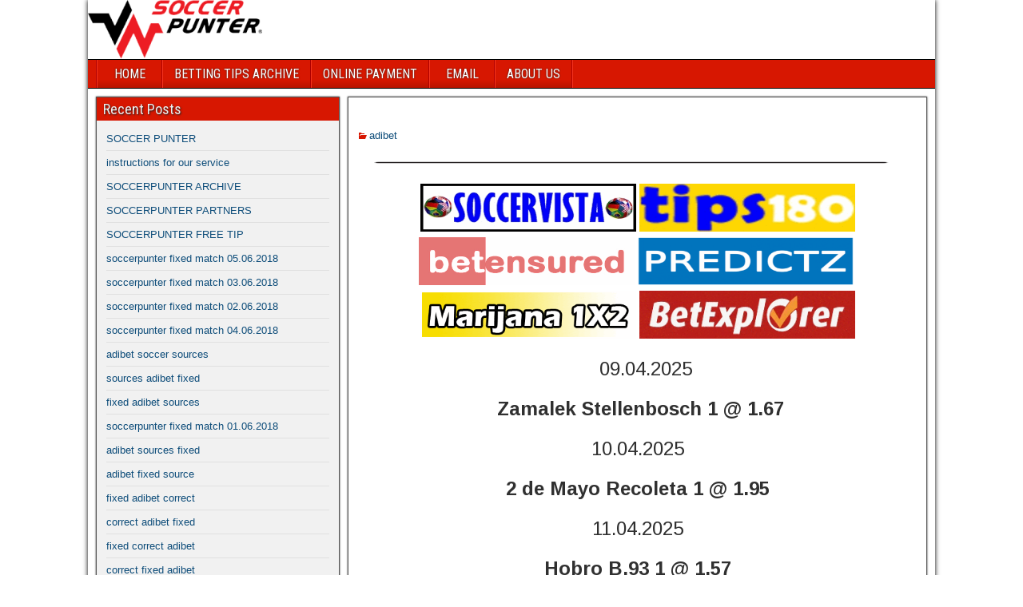

--- FILE ---
content_type: text/html; charset=UTF-8
request_url: https://soccerpunter.org/adibet-socer-fixed/
body_size: 8358
content:
<!DOCTYPE html>
<html lang="en-US">
<head>
<meta charset="UTF-8" />
<meta name="viewport" content="initial-scale=1.0" />
<meta name='robots' content='index, follow, max-image-preview:large, max-snippet:-1, max-video-preview:-1' />
<link rel="profile" href="http://gmpg.org/xfn/11" />
<link rel="pingback" href="https://soccerpunter.org/xmlrpc.php" />

	<!-- This site is optimized with the Yoast SEO plugin v22.8 - https://yoast.com/wordpress/plugins/seo/ -->
	<title>adibet socer fixed | SoccerPunter.org - A breakthrough in soccer predictions</title>
	<meta name="description" content="adibet socer fixed" />
	<link rel="canonical" href="https://soccerpunter.org/adibet-socer-fixed/" />
	<meta property="og:locale" content="en_US" />
	<meta property="og:type" content="article" />
	<meta property="og:title" content="adibet socer fixed | SoccerPunter.org - A breakthrough in soccer predictions" />
	<meta property="og:description" content="adibet socer fixed" />
	<meta property="og:url" content="https://soccerpunter.org/adibet-socer-fixed/" />
	<meta property="og:site_name" content="SoccerPunter.org - A breakthrough in soccer predictions" />
	<meta property="article:published_time" content="2022-08-29T20:58:37+00:00" />
	<meta property="article:modified_time" content="2025-04-08T17:39:21+00:00" />
	<meta property="og:image" content="https://soccerpunter.org/wp-content/uploads/2018/05/LINE-1.png" />
	<meta name="author" content="admin" />
	<meta name="twitter:card" content="summary_large_image" />
	<meta name="twitter:label1" content="Written by" />
	<meta name="twitter:data1" content="admin" />
	<meta name="twitter:label2" content="Est. reading time" />
	<meta name="twitter:data2" content="3 minutes" />
	<script type="application/ld+json" class="yoast-schema-graph">{"@context":"https://schema.org","@graph":[{"@type":"WebPage","@id":"https://soccerpunter.org/adibet-socer-fixed/","url":"https://soccerpunter.org/adibet-socer-fixed/","name":"adibet socer fixed | SoccerPunter.org - A breakthrough in soccer predictions","isPartOf":{"@id":"https://soccerpunter.org/#website"},"primaryImageOfPage":{"@id":"https://soccerpunter.org/adibet-socer-fixed/#primaryimage"},"image":{"@id":"https://soccerpunter.org/adibet-socer-fixed/#primaryimage"},"thumbnailUrl":"https://soccerpunter.org/wp-content/uploads/2018/05/LINE-1.png","datePublished":"2022-08-29T20:58:37+00:00","dateModified":"2025-04-08T17:39:21+00:00","author":{"@id":"https://soccerpunter.org/#/schema/person/876afec7de695a6b76695387f3452e95"},"description":"adibet socer fixed","breadcrumb":{"@id":"https://soccerpunter.org/adibet-socer-fixed/#breadcrumb"},"inLanguage":"en-US","potentialAction":[{"@type":"ReadAction","target":["https://soccerpunter.org/adibet-socer-fixed/"]}]},{"@type":"ImageObject","inLanguage":"en-US","@id":"https://soccerpunter.org/adibet-socer-fixed/#primaryimage","url":"","contentUrl":""},{"@type":"BreadcrumbList","@id":"https://soccerpunter.org/adibet-socer-fixed/#breadcrumb","itemListElement":[{"@type":"ListItem","position":1,"name":"Home","item":"https://soccerpunter.org/"},{"@type":"ListItem","position":2,"name":"adibet socer fixed"}]},{"@type":"WebSite","@id":"https://soccerpunter.org/#website","url":"https://soccerpunter.org/","name":"SoccerPunter.org - A breakthrough in soccer predictions","description":"SoccerPunter is one of the leading soccer betting tips websites. You can find betting tips for more than 500 competitions on which you can place your predictions.","potentialAction":[{"@type":"SearchAction","target":{"@type":"EntryPoint","urlTemplate":"https://soccerpunter.org/?s={search_term_string}"},"query-input":"required name=search_term_string"}],"inLanguage":"en-US"},{"@type":"Person","@id":"https://soccerpunter.org/#/schema/person/876afec7de695a6b76695387f3452e95","name":"admin","image":{"@type":"ImageObject","inLanguage":"en-US","@id":"https://soccerpunter.org/#/schema/person/image/","url":"https://secure.gravatar.com/avatar/8358b05c13adbc9ea9aaab6e00647857?s=96&d=mm&r=g","contentUrl":"https://secure.gravatar.com/avatar/8358b05c13adbc9ea9aaab6e00647857?s=96&d=mm&r=g","caption":"admin"},"url":"https://soccerpunter.org/author/admin/"}]}</script>
	<!-- / Yoast SEO plugin. -->


<link rel='dns-prefetch' href='//fonts.googleapis.com' />
<link rel="alternate" type="application/rss+xml" title="SoccerPunter.org - A breakthrough in soccer predictions &raquo; Feed" href="https://soccerpunter.org/feed/" />
<link rel="alternate" type="application/rss+xml" title="SoccerPunter.org - A breakthrough in soccer predictions &raquo; Comments Feed" href="https://soccerpunter.org/comments/feed/" />
<script type="text/javascript">
/* <![CDATA[ */
window._wpemojiSettings = {"baseUrl":"https:\/\/s.w.org\/images\/core\/emoji\/15.0.3\/72x72\/","ext":".png","svgUrl":"https:\/\/s.w.org\/images\/core\/emoji\/15.0.3\/svg\/","svgExt":".svg","source":{"concatemoji":"https:\/\/soccerpunter.org\/wp-includes\/js\/wp-emoji-release.min.js?ver=6.5.7"}};
/*! This file is auto-generated */
!function(i,n){var o,s,e;function c(e){try{var t={supportTests:e,timestamp:(new Date).valueOf()};sessionStorage.setItem(o,JSON.stringify(t))}catch(e){}}function p(e,t,n){e.clearRect(0,0,e.canvas.width,e.canvas.height),e.fillText(t,0,0);var t=new Uint32Array(e.getImageData(0,0,e.canvas.width,e.canvas.height).data),r=(e.clearRect(0,0,e.canvas.width,e.canvas.height),e.fillText(n,0,0),new Uint32Array(e.getImageData(0,0,e.canvas.width,e.canvas.height).data));return t.every(function(e,t){return e===r[t]})}function u(e,t,n){switch(t){case"flag":return n(e,"\ud83c\udff3\ufe0f\u200d\u26a7\ufe0f","\ud83c\udff3\ufe0f\u200b\u26a7\ufe0f")?!1:!n(e,"\ud83c\uddfa\ud83c\uddf3","\ud83c\uddfa\u200b\ud83c\uddf3")&&!n(e,"\ud83c\udff4\udb40\udc67\udb40\udc62\udb40\udc65\udb40\udc6e\udb40\udc67\udb40\udc7f","\ud83c\udff4\u200b\udb40\udc67\u200b\udb40\udc62\u200b\udb40\udc65\u200b\udb40\udc6e\u200b\udb40\udc67\u200b\udb40\udc7f");case"emoji":return!n(e,"\ud83d\udc26\u200d\u2b1b","\ud83d\udc26\u200b\u2b1b")}return!1}function f(e,t,n){var r="undefined"!=typeof WorkerGlobalScope&&self instanceof WorkerGlobalScope?new OffscreenCanvas(300,150):i.createElement("canvas"),a=r.getContext("2d",{willReadFrequently:!0}),o=(a.textBaseline="top",a.font="600 32px Arial",{});return e.forEach(function(e){o[e]=t(a,e,n)}),o}function t(e){var t=i.createElement("script");t.src=e,t.defer=!0,i.head.appendChild(t)}"undefined"!=typeof Promise&&(o="wpEmojiSettingsSupports",s=["flag","emoji"],n.supports={everything:!0,everythingExceptFlag:!0},e=new Promise(function(e){i.addEventListener("DOMContentLoaded",e,{once:!0})}),new Promise(function(t){var n=function(){try{var e=JSON.parse(sessionStorage.getItem(o));if("object"==typeof e&&"number"==typeof e.timestamp&&(new Date).valueOf()<e.timestamp+604800&&"object"==typeof e.supportTests)return e.supportTests}catch(e){}return null}();if(!n){if("undefined"!=typeof Worker&&"undefined"!=typeof OffscreenCanvas&&"undefined"!=typeof URL&&URL.createObjectURL&&"undefined"!=typeof Blob)try{var e="postMessage("+f.toString()+"("+[JSON.stringify(s),u.toString(),p.toString()].join(",")+"));",r=new Blob([e],{type:"text/javascript"}),a=new Worker(URL.createObjectURL(r),{name:"wpTestEmojiSupports"});return void(a.onmessage=function(e){c(n=e.data),a.terminate(),t(n)})}catch(e){}c(n=f(s,u,p))}t(n)}).then(function(e){for(var t in e)n.supports[t]=e[t],n.supports.everything=n.supports.everything&&n.supports[t],"flag"!==t&&(n.supports.everythingExceptFlag=n.supports.everythingExceptFlag&&n.supports[t]);n.supports.everythingExceptFlag=n.supports.everythingExceptFlag&&!n.supports.flag,n.DOMReady=!1,n.readyCallback=function(){n.DOMReady=!0}}).then(function(){return e}).then(function(){var e;n.supports.everything||(n.readyCallback(),(e=n.source||{}).concatemoji?t(e.concatemoji):e.wpemoji&&e.twemoji&&(t(e.twemoji),t(e.wpemoji)))}))}((window,document),window._wpemojiSettings);
/* ]]> */
</script>
<style id='wp-emoji-styles-inline-css' type='text/css'>

	img.wp-smiley, img.emoji {
		display: inline !important;
		border: none !important;
		box-shadow: none !important;
		height: 1em !important;
		width: 1em !important;
		margin: 0 0.07em !important;
		vertical-align: -0.1em !important;
		background: none !important;
		padding: 0 !important;
	}
</style>
<link rel='stylesheet' id='wp-block-library-css' href='https://soccerpunter.org/wp-includes/css/dist/block-library/style.min.css?ver=6.5.7' type='text/css' media='all' />
<style id='classic-theme-styles-inline-css' type='text/css'>
/*! This file is auto-generated */
.wp-block-button__link{color:#fff;background-color:#32373c;border-radius:9999px;box-shadow:none;text-decoration:none;padding:calc(.667em + 2px) calc(1.333em + 2px);font-size:1.125em}.wp-block-file__button{background:#32373c;color:#fff;text-decoration:none}
</style>
<style id='global-styles-inline-css' type='text/css'>
body{--wp--preset--color--black: #000000;--wp--preset--color--cyan-bluish-gray: #abb8c3;--wp--preset--color--white: #ffffff;--wp--preset--color--pale-pink: #f78da7;--wp--preset--color--vivid-red: #cf2e2e;--wp--preset--color--luminous-vivid-orange: #ff6900;--wp--preset--color--luminous-vivid-amber: #fcb900;--wp--preset--color--light-green-cyan: #7bdcb5;--wp--preset--color--vivid-green-cyan: #00d084;--wp--preset--color--pale-cyan-blue: #8ed1fc;--wp--preset--color--vivid-cyan-blue: #0693e3;--wp--preset--color--vivid-purple: #9b51e0;--wp--preset--gradient--vivid-cyan-blue-to-vivid-purple: linear-gradient(135deg,rgba(6,147,227,1) 0%,rgb(155,81,224) 100%);--wp--preset--gradient--light-green-cyan-to-vivid-green-cyan: linear-gradient(135deg,rgb(122,220,180) 0%,rgb(0,208,130) 100%);--wp--preset--gradient--luminous-vivid-amber-to-luminous-vivid-orange: linear-gradient(135deg,rgba(252,185,0,1) 0%,rgba(255,105,0,1) 100%);--wp--preset--gradient--luminous-vivid-orange-to-vivid-red: linear-gradient(135deg,rgba(255,105,0,1) 0%,rgb(207,46,46) 100%);--wp--preset--gradient--very-light-gray-to-cyan-bluish-gray: linear-gradient(135deg,rgb(238,238,238) 0%,rgb(169,184,195) 100%);--wp--preset--gradient--cool-to-warm-spectrum: linear-gradient(135deg,rgb(74,234,220) 0%,rgb(151,120,209) 20%,rgb(207,42,186) 40%,rgb(238,44,130) 60%,rgb(251,105,98) 80%,rgb(254,248,76) 100%);--wp--preset--gradient--blush-light-purple: linear-gradient(135deg,rgb(255,206,236) 0%,rgb(152,150,240) 100%);--wp--preset--gradient--blush-bordeaux: linear-gradient(135deg,rgb(254,205,165) 0%,rgb(254,45,45) 50%,rgb(107,0,62) 100%);--wp--preset--gradient--luminous-dusk: linear-gradient(135deg,rgb(255,203,112) 0%,rgb(199,81,192) 50%,rgb(65,88,208) 100%);--wp--preset--gradient--pale-ocean: linear-gradient(135deg,rgb(255,245,203) 0%,rgb(182,227,212) 50%,rgb(51,167,181) 100%);--wp--preset--gradient--electric-grass: linear-gradient(135deg,rgb(202,248,128) 0%,rgb(113,206,126) 100%);--wp--preset--gradient--midnight: linear-gradient(135deg,rgb(2,3,129) 0%,rgb(40,116,252) 100%);--wp--preset--font-size--small: 13px;--wp--preset--font-size--medium: 20px;--wp--preset--font-size--large: 36px;--wp--preset--font-size--x-large: 42px;--wp--preset--spacing--20: 0.44rem;--wp--preset--spacing--30: 0.67rem;--wp--preset--spacing--40: 1rem;--wp--preset--spacing--50: 1.5rem;--wp--preset--spacing--60: 2.25rem;--wp--preset--spacing--70: 3.38rem;--wp--preset--spacing--80: 5.06rem;--wp--preset--shadow--natural: 6px 6px 9px rgba(0, 0, 0, 0.2);--wp--preset--shadow--deep: 12px 12px 50px rgba(0, 0, 0, 0.4);--wp--preset--shadow--sharp: 6px 6px 0px rgba(0, 0, 0, 0.2);--wp--preset--shadow--outlined: 6px 6px 0px -3px rgba(255, 255, 255, 1), 6px 6px rgba(0, 0, 0, 1);--wp--preset--shadow--crisp: 6px 6px 0px rgba(0, 0, 0, 1);}:where(.is-layout-flex){gap: 0.5em;}:where(.is-layout-grid){gap: 0.5em;}body .is-layout-flex{display: flex;}body .is-layout-flex{flex-wrap: wrap;align-items: center;}body .is-layout-flex > *{margin: 0;}body .is-layout-grid{display: grid;}body .is-layout-grid > *{margin: 0;}:where(.wp-block-columns.is-layout-flex){gap: 2em;}:where(.wp-block-columns.is-layout-grid){gap: 2em;}:where(.wp-block-post-template.is-layout-flex){gap: 1.25em;}:where(.wp-block-post-template.is-layout-grid){gap: 1.25em;}.has-black-color{color: var(--wp--preset--color--black) !important;}.has-cyan-bluish-gray-color{color: var(--wp--preset--color--cyan-bluish-gray) !important;}.has-white-color{color: var(--wp--preset--color--white) !important;}.has-pale-pink-color{color: var(--wp--preset--color--pale-pink) !important;}.has-vivid-red-color{color: var(--wp--preset--color--vivid-red) !important;}.has-luminous-vivid-orange-color{color: var(--wp--preset--color--luminous-vivid-orange) !important;}.has-luminous-vivid-amber-color{color: var(--wp--preset--color--luminous-vivid-amber) !important;}.has-light-green-cyan-color{color: var(--wp--preset--color--light-green-cyan) !important;}.has-vivid-green-cyan-color{color: var(--wp--preset--color--vivid-green-cyan) !important;}.has-pale-cyan-blue-color{color: var(--wp--preset--color--pale-cyan-blue) !important;}.has-vivid-cyan-blue-color{color: var(--wp--preset--color--vivid-cyan-blue) !important;}.has-vivid-purple-color{color: var(--wp--preset--color--vivid-purple) !important;}.has-black-background-color{background-color: var(--wp--preset--color--black) !important;}.has-cyan-bluish-gray-background-color{background-color: var(--wp--preset--color--cyan-bluish-gray) !important;}.has-white-background-color{background-color: var(--wp--preset--color--white) !important;}.has-pale-pink-background-color{background-color: var(--wp--preset--color--pale-pink) !important;}.has-vivid-red-background-color{background-color: var(--wp--preset--color--vivid-red) !important;}.has-luminous-vivid-orange-background-color{background-color: var(--wp--preset--color--luminous-vivid-orange) !important;}.has-luminous-vivid-amber-background-color{background-color: var(--wp--preset--color--luminous-vivid-amber) !important;}.has-light-green-cyan-background-color{background-color: var(--wp--preset--color--light-green-cyan) !important;}.has-vivid-green-cyan-background-color{background-color: var(--wp--preset--color--vivid-green-cyan) !important;}.has-pale-cyan-blue-background-color{background-color: var(--wp--preset--color--pale-cyan-blue) !important;}.has-vivid-cyan-blue-background-color{background-color: var(--wp--preset--color--vivid-cyan-blue) !important;}.has-vivid-purple-background-color{background-color: var(--wp--preset--color--vivid-purple) !important;}.has-black-border-color{border-color: var(--wp--preset--color--black) !important;}.has-cyan-bluish-gray-border-color{border-color: var(--wp--preset--color--cyan-bluish-gray) !important;}.has-white-border-color{border-color: var(--wp--preset--color--white) !important;}.has-pale-pink-border-color{border-color: var(--wp--preset--color--pale-pink) !important;}.has-vivid-red-border-color{border-color: var(--wp--preset--color--vivid-red) !important;}.has-luminous-vivid-orange-border-color{border-color: var(--wp--preset--color--luminous-vivid-orange) !important;}.has-luminous-vivid-amber-border-color{border-color: var(--wp--preset--color--luminous-vivid-amber) !important;}.has-light-green-cyan-border-color{border-color: var(--wp--preset--color--light-green-cyan) !important;}.has-vivid-green-cyan-border-color{border-color: var(--wp--preset--color--vivid-green-cyan) !important;}.has-pale-cyan-blue-border-color{border-color: var(--wp--preset--color--pale-cyan-blue) !important;}.has-vivid-cyan-blue-border-color{border-color: var(--wp--preset--color--vivid-cyan-blue) !important;}.has-vivid-purple-border-color{border-color: var(--wp--preset--color--vivid-purple) !important;}.has-vivid-cyan-blue-to-vivid-purple-gradient-background{background: var(--wp--preset--gradient--vivid-cyan-blue-to-vivid-purple) !important;}.has-light-green-cyan-to-vivid-green-cyan-gradient-background{background: var(--wp--preset--gradient--light-green-cyan-to-vivid-green-cyan) !important;}.has-luminous-vivid-amber-to-luminous-vivid-orange-gradient-background{background: var(--wp--preset--gradient--luminous-vivid-amber-to-luminous-vivid-orange) !important;}.has-luminous-vivid-orange-to-vivid-red-gradient-background{background: var(--wp--preset--gradient--luminous-vivid-orange-to-vivid-red) !important;}.has-very-light-gray-to-cyan-bluish-gray-gradient-background{background: var(--wp--preset--gradient--very-light-gray-to-cyan-bluish-gray) !important;}.has-cool-to-warm-spectrum-gradient-background{background: var(--wp--preset--gradient--cool-to-warm-spectrum) !important;}.has-blush-light-purple-gradient-background{background: var(--wp--preset--gradient--blush-light-purple) !important;}.has-blush-bordeaux-gradient-background{background: var(--wp--preset--gradient--blush-bordeaux) !important;}.has-luminous-dusk-gradient-background{background: var(--wp--preset--gradient--luminous-dusk) !important;}.has-pale-ocean-gradient-background{background: var(--wp--preset--gradient--pale-ocean) !important;}.has-electric-grass-gradient-background{background: var(--wp--preset--gradient--electric-grass) !important;}.has-midnight-gradient-background{background: var(--wp--preset--gradient--midnight) !important;}.has-small-font-size{font-size: var(--wp--preset--font-size--small) !important;}.has-medium-font-size{font-size: var(--wp--preset--font-size--medium) !important;}.has-large-font-size{font-size: var(--wp--preset--font-size--large) !important;}.has-x-large-font-size{font-size: var(--wp--preset--font-size--x-large) !important;}
.wp-block-navigation a:where(:not(.wp-element-button)){color: inherit;}
:where(.wp-block-post-template.is-layout-flex){gap: 1.25em;}:where(.wp-block-post-template.is-layout-grid){gap: 1.25em;}
:where(.wp-block-columns.is-layout-flex){gap: 2em;}:where(.wp-block-columns.is-layout-grid){gap: 2em;}
.wp-block-pullquote{font-size: 1.5em;line-height: 1.6;}
</style>
<link rel='stylesheet' id='wp_review-style-css' href='https://soccerpunter.org/wp-content/plugins/wp-review-pro/assets/css/wp-review.css?ver=2.2.9' type='text/css' media='all' />
<link rel='stylesheet' id='frontier-font-css' href='//fonts.googleapis.com/css?family=Roboto+Condensed%3A400%2C700%7CArimo%3A400%2C700&#038;ver=6.5.7' type='text/css' media='all' />
<link rel='stylesheet' id='genericons-css' href='https://soccerpunter.org/wp-content/themes/frontier/includes/genericons/genericons.css?ver=1.3.3' type='text/css' media='all' />
<link rel='stylesheet' id='frontier-main-css' href='https://soccerpunter.org/wp-content/themes/frontier/style.css?ver=1.3.3' type='text/css' media='all' />
<link rel='stylesheet' id='frontier-responsive-css' href='https://soccerpunter.org/wp-content/themes/frontier/responsive.css?ver=1.3.3' type='text/css' media='all' />
<script type="text/javascript" src="https://soccerpunter.org/wp-includes/js/jquery/jquery.min.js?ver=3.7.1" id="jquery-core-js"></script>
<script type="text/javascript" src="https://soccerpunter.org/wp-includes/js/jquery/jquery-migrate.min.js?ver=3.4.1" id="jquery-migrate-js"></script>
<link rel="https://api.w.org/" href="https://soccerpunter.org/wp-json/" /><link rel="alternate" type="application/json" href="https://soccerpunter.org/wp-json/wp/v2/posts/693" /><link rel="EditURI" type="application/rsd+xml" title="RSD" href="https://soccerpunter.org/xmlrpc.php?rsd" />
<meta name="generator" content="WordPress 6.5.7" />
<link rel='shortlink' href='https://soccerpunter.org/?p=693' />
<link rel="alternate" type="application/json+oembed" href="https://soccerpunter.org/wp-json/oembed/1.0/embed?url=https%3A%2F%2Fsoccerpunter.org%2Fadibet-socer-fixed%2F" />
<link rel="alternate" type="text/xml+oembed" href="https://soccerpunter.org/wp-json/oembed/1.0/embed?url=https%3A%2F%2Fsoccerpunter.org%2Fadibet-socer-fixed%2F&#038;format=xml" />
<!--[if IE 7]>
<link rel="stylesheet" href="https://soccerpunter.org/wp-content/plugins/wp-review-pro/assets/css/wp-review-ie7.css">
<![endif]-->

<meta property="Frontier Theme" content="1.3.3" />
<style type="text/css" media="screen">
	#container 	{width: 1060px;}
	#header 	{min-height: 0px;}
	#content 	{width: 70%;}
	#sidebar-left 	{width: 30%;}
	#sidebar-right 	{width: 30%;}
</style>

<style type="text/css" media="screen">
	.page-template-page-cs-php #content, .page-template-page-sc-php #content {width: 70%;}
	.page-template-page-cs-php #sidebar-left, .page-template-page-sc-php #sidebar-left,
	.page-template-page-cs-php #sidebar-right, .page-template-page-sc-php #sidebar-right {width: 30%;}
	.page-template-page-scs-php #content {width: 50%;}
	.page-template-page-scs-php #sidebar-left {width: 25%;}
	.page-template-page-scs-php #sidebar-right {width: 25%;}
</style>

<style type="text/css" media="screen">
	#header {background-color:#FFFFFF;}
	#nav-main {background-color:#d71701;}
	#nav-main .nav-main {border-left: 1px solid #af0000; border-right: 1px solid #f5351f;}
	#nav-main .nav-main > li, #nav-main .nav-main > ul > .page_item {border-left: 1px solid #f5351f; border-right: 1px solid #af0000;}
	#top-bar {background-color:#222222;}
	#bottom-bar {background-color:#f1f1f1;}
	#main {background-color:#ffffff;}
	.blog-view, .single-view, .author-info, .archive-info, .form-404 {background-color:#FFFFFF;}
	.blog-view.sticky {background-color:#FFDC8A;}
	.frontier-widget {background-color:#f1f1f1;}
	.blog-view, .comment-author-admin > .comment-body, .bypostauthor > .comment-body {border-top: 6px solid #d71701;}
	.page-nav > *, .comment-nav > *, .author-info .title, .comment-reply-link, .widget-title,
	.widget_search .search-submit, .widget_calendar caption {background-color:#d71701;}
	.genericon {color:#d71701;}
	a {color:#0E4D7A;}
	a:hover {color:#0000EE;}
</style>

<!-- Custom Head Codes -->
<!-- Global site tag (gtag.js) - Google Analytics -->
<script async src="https://www.googletagmanager.com/gtag/js?id=UA-91440926-11"></script>
<script>
  window.dataLayer = window.dataLayer || [];
  function gtag(){dataLayer.push(arguments);}
  gtag('js', new Date());

  gtag('config', 'UA-91440926-11');
</script>
<!-- Custom Head Codes End -->

<style type="text/css" id="custom-background-css">
body.custom-background { background-color: #ffffff; background-image: url("https://soccerpunter.org/wp-content/themes/frontier/images/honeycomb.png"); background-position: left top; background-size: auto; background-repeat: repeat; background-attachment: scroll; }
</style>
	<link rel="icon" href="https://soccerpunter.org/wp-content/uploads/2021/07/cropped-LOSGO-SOCCERPUNTER-32x32.png" sizes="32x32" />
<link rel="icon" href="https://soccerpunter.org/wp-content/uploads/2021/07/cropped-LOSGO-SOCCERPUNTER-192x192.png" sizes="192x192" />
<link rel="apple-touch-icon" href="https://soccerpunter.org/wp-content/uploads/2021/07/cropped-LOSGO-SOCCERPUNTER-180x180.png" />
<meta name="msapplication-TileImage" content="https://soccerpunter.org/wp-content/uploads/2021/07/cropped-LOSGO-SOCCERPUNTER-270x270.png" />
</head>

<body class="post-template-default single single-post postid-693 single-format-standard custom-background">
	
	
<div id="container" class="cf" itemscope itemtype="http://schema.org/WebPage">
	
	
			<div id="header" class="cf" itemscope itemtype="http://schema.org/WPHeader" role="banner">
			
							<div id="header-logo">
					<a href="https://soccerpunter.org/"><img src="https://soccerpunter.org/wp-content/uploads/2021/07/logo.png" alt="SoccerPunter.org - A breakthrough in soccer predictions" /></a>
				</div>
			
			
					</div>
	
			
		<nav id="nav-main" class="cf stack" itemscope itemtype="http://schema.org/SiteNavigationElement" role="navigation" aria-label="Main Menu">
			
			
			<ul id="menu-1" class="nav-main"><li id="menu-item-62" class="menu-item menu-item-type-custom menu-item-object-custom menu-item-home menu-item-62"><a href="http://soccerpunter.org">HOME</a></li>
<li id="menu-item-1486" class="menu-item menu-item-type-post_type menu-item-object-page menu-item-1486"><a href="https://soccerpunter.org/betting-tips-sms-archive/">BETTING TIPS ARCHIVE</a></li>
<li id="menu-item-1263" class="menu-item menu-item-type-post_type menu-item-object-page menu-item-1263"><a href="https://soccerpunter.org/credit-and-debit-card-payment/">ONLINE PAYMENT</a></li>
<li id="menu-item-414" class="menu-item menu-item-type-post_type menu-item-object-page menu-item-414"><a href="https://soccerpunter.org/email/">EMAIL</a></li>
<li id="menu-item-419" class="menu-item menu-item-type-post_type menu-item-object-page menu-item-419"><a href="https://soccerpunter.org/about-us/">ABOUT US</a></li>
</ul>
					</nav>
	
	
<div id="main" class="col-sc cf">

<div id="content" class="cf" itemscope itemtype="http://schema.org/Blog" role="main">

	
	
	
	
					
<article id="post-693" class="single-view post-693 post type-post status-publish format-standard hentry category-adibet tag-adibet-socer-fixed" itemprop="blogPost" itemscope itemtype="http://schema.org/BlogPosting">


<header class="entry-header cf">
		<h1 class="entry-title" itemprop="headline" ><a href="https://soccerpunter.org/adibet-socer-fixed/">adibet socer fixed</a></h1>
	</header>

<div class="entry-byline cf">
	
	
	
			<div class="entry-categories">
			<i class="genericon genericon-category"></i><a href="https://soccerpunter.org/category/adibet/" rel="category tag">adibet</a>		</div>
	
	
	
	</div>

<div class="entry-content cf" itemprop="text" >
	
	
	<p style="text-align: center;"><img decoding="async" class="alignnone size-full wp-image-81" src="https://soccerpunter.org/wp-content/uploads/2018/05/LINE-1.png" alt="adibet socer fixed soccer" width="700" height="8" /></p>
<p style="text-align: center;"><strong><a href="https://soccervista.win/" target="_blank" rel="noopener noreferrer"><img decoding="async" src="https://soccerpunter.org/wp-content/uploads/2018/06/soccervista.gif" alt="adibet matches" width="270" height="60" /></a> <a href="https://tips-180.com/" target="_blank" rel="noopener noreferrer"><img decoding="async" src="https://soccerpunter.org/wp-content/uploads/2018/06/TIPS-180-BANNER.gif" alt="adibet socer fixed football" width="270" height="60" /></a></strong><strong><a href="https://betensured-tips.com/" target="_blank" rel="noopener noreferrer"><img loading="lazy" decoding="async" src="https://soccerpunter.org/wp-content/uploads/2018/05/betensured_baner.gif" alt="adibet matches football" width="270" height="60" /></a> <a href="https://predictz-tips.com/" target="_blank" rel="noopener noreferrer"><img loading="lazy" decoding="async" src="https://soccerpunter.org/wp-content/uploads/2018/05/predictz-tips-baner.gif" alt="adibet matches" width="270" height="60" /></a> <a href="https://www.marijana1x2.bloger-hr.com/" target="_blank" rel="noopener noreferrer"><img loading="lazy" decoding="async" src="https://soccerpunter.org/wp-content/uploads/2018/07/MARIJANA1X2-BANNER.gif" alt="adibet socer fixed football" width="270" height="60" /></a> <a href="https://www.bet-explorer.com/" target="_blank" rel="noopener noreferrer"><img loading="lazy" decoding="async" src="https://soccerpunter.org/wp-content/uploads/2018/08/betexplorer-banner.gif" alt="adibet matches" width="270" height="60" /></a></strong></p>
<p style="text-align: center;"><span style="font-size: 18pt;">   09.04.2025</span></p>
<p style="text-align: center;"><strong><span style="font-size: 18pt;"> Zamalek Stellenbosch 1 @ 1.67</span></strong></p>
<p style="text-align: center;"><span style="font-size: 18pt;"> 10.04.2025 </span></p>
<p style="text-align: center;"><strong><span style="font-size: 18pt;">2 de Mayo Recoleta 1 @ 1.95</span></strong></p>
<p style="text-align: center;"><span style="font-size: 18pt;">11.04.2025 </span></p>
<p style="text-align: center;"><strong><span style="font-size: 18pt;"> Hobro B.93 1 @ 1.57</span></strong></p>
<p>&nbsp;</p>
<p style="text-align: center;"><strong><a href="https://match1x2.com/" target="_blank" rel="noopener noreferrer"><img loading="lazy" decoding="async" src="https://soccerpunter.org/wp-content/uploads/2018/05/baner.gif" alt="adibet socer fixed fixed match" width="270" height="60" /></a> <a href="https://statarea.org/" target="_blank" rel="noopener noreferrer"><img loading="lazy" decoding="async" src="https://soccerpunter.org/wp-content/uploads/2018/05/BANNER-STATAREA.gif" alt="tomorrow picks betloy football" width="270" height="60" /></a></strong><strong><a href="https://free-super-tips.com/" target="_blank" rel="noopener noreferrer"><img loading="lazy" decoding="async" src="https://soccerpunter.org/wp-content/uploads/2018/06/banner-freesupertips.gif" alt="tomorrow picks betloy soccervista" width="270" height="60" /></a> <a href="https://solopredict.org/" target="_blank" rel="noopener noreferrer"><img loading="lazy" decoding="async" src="https://soccerpunter.org/wp-content/uploads/2018/06/solopredict-baner.gif" alt="adibet socer fixed correct score" width="270" height="60" /></a></strong><strong><a href="http://windrawwin.win" target="_blank" rel="noopener noreferrer"><img loading="lazy" decoding="async" src="https://soccerpunter.org/wp-content/uploads/2018/06/windrawwin-banner.gif" alt="adibet socer fixed soccervista" width="270" height="60" /></a> <a href="https://www.liobet.org/" target="_blank" rel="noopener noreferrer"><img loading="lazy" decoding="async" src="https://soccerpunter.org/wp-content/uploads/2018/07/banner-liobet.gif" alt="adibet socer fixed match" width="270" height="60" /></a></strong></p>

	<aside id="widgets-wrap-after-post-content" class="cf"><section id="custom_html-7" class="widget_text widget-after-post-content frontier-widget widget_custom_html"><div class="textwidget custom-html-widget"><hr />

Every day on our site we have one betting TICKET with odds between 3.00 and 30.00. If you want to recived it on email kindly please make payment and write us email.

&nbsp;
<p style="text-align: center;"><a href="https://soccerpunter.org/paypal-debit-credit-card/" target="_blank" rel="noopener"><img class="size-full wp-image-1468 aligncenter" src="https://soccerpunter.org/wp-content/uploads/2020/09/BUY-NOW-RED.gif" alt="" width="280" height="117" /></a></p></div></section></aside>
	
	
	</div>

<footer class="entry-footer cf">
	
	
			<div class="entry-tags">Tags: <a href="https://soccerpunter.org/tag/adibet-socer-fixed/" rel="tag">adibet socer fixed</a></div>
	
	</footer>


</article>


	<div class="post-nav cf">
		<div class="link-prev"><a href="https://soccerpunter.org/fixed-football-adibet/" title="fixed football adibet">&#8592; Previous Post</a></div><div class="link-next"><a href="https://soccerpunter.org/adibet-fixed-socer/" title="adibet fixed socer">Next Post &#8594;</a></div>	</div>

		
	
	
	
	
</div>

<div id="sidebar-left" class="sidebar cf" itemscope itemtype="http://schema.org/WPSideBar" role="complementary" aria-label="Sidebar Left">
		<aside id="widgets-wrap-sidebar-left">

					
		<section id="recent-posts-2" class="widget-sidebar frontier-widget widget_recent_entries">
		<h2 class="widget-title">Recent Posts</h2>
		<ul>
											<li>
					<a href="https://soccerpunter.org/soccer-punter/">SOCCER PUNTER</a>
									</li>
											<li>
					<a href="https://soccerpunter.org/instructions-for-our-service/">instructions for our service</a>
									</li>
											<li>
					<a href="https://soccerpunter.org/soccerpunter-archive/">SOCCERPUNTER ARCHIVE</a>
									</li>
											<li>
					<a href="https://soccerpunter.org/soccerpunter-partners/">SOCCERPUNTER PARTNERS</a>
									</li>
											<li>
					<a href="https://soccerpunter.org/soccerpunter-free-tip/">SOCCERPUNTER FREE TIP</a>
									</li>
											<li>
					<a href="https://soccerpunter.org/soccerpunter-fixed-match-05-06-2018/">soccerpunter fixed match 05.06.2018</a>
									</li>
											<li>
					<a href="https://soccerpunter.org/soccerpunter-fixed-match-03-06-2018/">soccerpunter fixed match 03.06.2018</a>
									</li>
											<li>
					<a href="https://soccerpunter.org/soccerpunter-fixed-match-02-06-2018/">soccerpunter fixed match 02.06.2018</a>
									</li>
											<li>
					<a href="https://soccerpunter.org/soccerpunter-fixed-match-04-06-2018/">soccerpunter fixed match 04.06.2018</a>
									</li>
											<li>
					<a href="https://soccerpunter.org/adibet-soccer-sources/">adibet soccer sources</a>
									</li>
											<li>
					<a href="https://soccerpunter.org/sources-adibet-fixed/">sources adibet fixed</a>
									</li>
											<li>
					<a href="https://soccerpunter.org/fixed-adibet-sources/">fixed adibet sources</a>
									</li>
											<li>
					<a href="https://soccerpunter.org/soccerpunter-fixed-match-01-06-2018/">soccerpunter fixed match 01.06.2018</a>
									</li>
											<li>
					<a href="https://soccerpunter.org/adibet-sources-fixed/">adibet sources fixed</a>
									</li>
											<li>
					<a href="https://soccerpunter.org/adibet-fixed-source/">adibet fixed source</a>
									</li>
											<li>
					<a href="https://soccerpunter.org/fixed-adibet-correct/">fixed adibet correct</a>
									</li>
											<li>
					<a href="https://soccerpunter.org/correct-adibet-fixed/">correct adibet fixed</a>
									</li>
											<li>
					<a href="https://soccerpunter.org/fixed-correct-adibet/">fixed correct adibet</a>
									</li>
											<li>
					<a href="https://soccerpunter.org/correct-fixed-adibet/">correct fixed adibet</a>
									</li>
											<li>
					<a href="https://soccerpunter.org/soccerpunter-fixed-match-31-05-2018/">soccerpunter fixed match 31.05.2018</a>
									</li>
											<li>
					<a href="https://soccerpunter.org/adibet-soccer-matches/">adibet soccer matches</a>
									</li>
											<li>
					<a href="https://soccerpunter.org/adibet-fixed-correct/">adibet fixed correct</a>
									</li>
											<li>
					<a href="https://soccerpunter.org/adibet-correct-fixed/">adibet correct fixed</a>
									</li>
											<li>
					<a href="https://soccerpunter.org/adibet-fixed-score/">adibet fixed score</a>
									</li>
											<li>
					<a href="https://soccerpunter.org/picks-adibet-fixed/">picks adibet fixed</a>
									</li>
					</ul>

		</section>		
	</aside>
	</div></div>

	<div id="footer" class="cf" itemscope itemtype="http://schema.org/WPFooter">
		<aside id="widgets-wrap-footer" class="widget-column-4 cf">
			<section id="text-6" class="widget-footer frontier-widget widget_text">			<div class="textwidget"><p><center><a href="https://bloger-hr.com/" target="_blank" rel="noopener"><img loading="lazy" decoding="async" class="aligncenter" src="https://soccerpunter.org/wp-content/uploads/2018/05/bloger-hr-banner.gif" alt="" width="270" height="60" /></a><center></center></center></p>
</div>
		</section><section id="text-5" class="widget-footer frontier-widget widget_text">			<div class="textwidget"><p><center><a href="https://zulubet.tips/" target="_blank" rel="noopener"><img loading="lazy" decoding="async" class="aligncenter" src="https://soccerpunter.org/wp-content/uploads/2018/05/ZULUBET.gif" alt="" width="270" height="60" /></a><center></center></center></p>
</div>
		</section><section id="text-10" class="widget-footer frontier-widget widget_text">			<div class="textwidget"><p><center><a href="https://adibet.tips/" target="_blank" rel="noopener"><img loading="lazy" decoding="async" class="aligncenter" src="https://soccerpunter.org/wp-content/uploads/2018/05/adibet-baner.gif" alt="" width="270" height="60" /></a><center></center></center></p>
</div>
		</section><section id="text-11" class="widget-footer frontier-widget widget_text">			<div class="textwidget"><p><center><a href="https://vitibet.tips/" target="_blank" rel="noopener"><img loading="lazy" decoding="async" class="aligncenter" src="https://soccerpunter.org/wp-content/uploads/2018/05/VITIBET-BANER.gif" alt="" width="270" height="60" /></a><center></center></center></p>
</div>
		</section>		</aside>
	</div>

<div id="bottom-bar" class="cf" role="contentinfo">
	
			<span id="bottom-bar-text">SoccerPunter.org - A breakthrough in soccer predictions &copy; 2014</span>
	
	
	</div>

</div>


<script type="text/javascript">
jQuery(document).ready(function($) {
	$( '.menu-item-has-children' ).click(function(){
		$( '.nav-main > .menu-item-has-children' ).not(this).removeClass( 'toggle-on' );
		$(this).not().parents().removeClass( 'toggle-on' );
		$(this).toggleClass( 'toggle-on' );
	});
});
</script>
<link rel='stylesheet' id='wp-subscribe-css' href='https://soccerpunter.org/wp-content/plugins/wp-subscribe-pro/assets/css/wp-subscribe-form.css?ver=6.5.7' type='text/css' media='all' />
<script type="text/javascript" src="https://soccerpunter.org/wp-content/plugins/wp-review-pro/assets/js/jquery.appear.js?ver=1.1" id="wp_review-jquery-appear-js"></script>
<script type="text/javascript" id="wp_review-js-js-extra">
/* <![CDATA[ */
var wpreview = {"ajaxurl":"https:\/\/soccerpunter.org\/wp-admin\/admin-ajax.php"};
/* ]]> */
</script>
<script type="text/javascript" src="https://soccerpunter.org/wp-content/plugins/wp-review-pro/assets/js/main.js?ver=2.2.9" id="wp_review-js-js"></script>
<script type="text/javascript" src="https://soccerpunter.org/wp-content/plugins/wp-review-pro/assets/js/jquery.knob.min.js?ver=1.1" id="jquery-knob-js"></script>
<script type="text/javascript" id="wp-subscribe-js-extra">
/* <![CDATA[ */
var wp_subscribe = {"ajaxurl":"https:\/\/soccerpunter.org\/wp-admin\/admin-ajax.php"};
/* ]]> */
</script>
<script type="text/javascript" src="https://soccerpunter.org/wp-content/plugins/wp-subscribe-pro/assets/js/wp-subscribe-form.js?ver=6.5.7" id="wp-subscribe-js"></script>
</body>
</html>